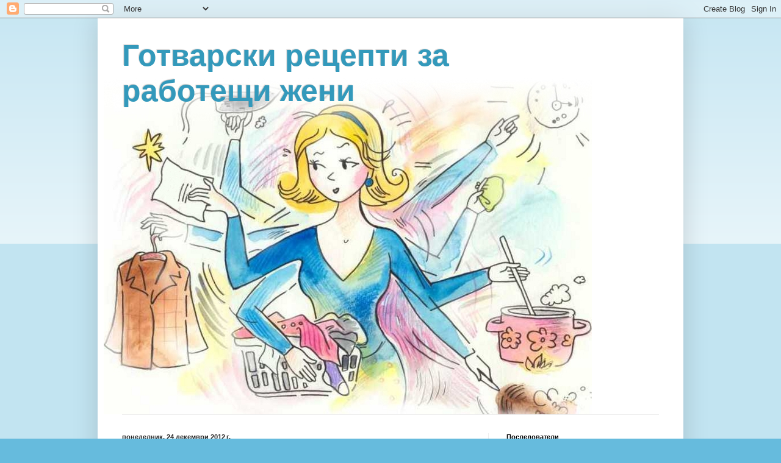

--- FILE ---
content_type: text/html; charset=UTF-8
request_url: https://valia-recipes.blogspot.com/2012/12/blog-post_24.html
body_size: 16354
content:
<!DOCTYPE html>
<html class='v2' dir='ltr' lang='bg'>
<head>
<link href='https://www.blogger.com/static/v1/widgets/335934321-css_bundle_v2.css' rel='stylesheet' type='text/css'/>
<meta content='width=1100' name='viewport'/>
<meta content='text/html; charset=UTF-8' http-equiv='Content-Type'/>
<meta content='blogger' name='generator'/>
<link href='https://valia-recipes.blogspot.com/favicon.ico' rel='icon' type='image/x-icon'/>
<link href='http://valia-recipes.blogspot.com/2012/12/blog-post_24.html' rel='canonical'/>
<link rel="alternate" type="application/atom+xml" title="Готварски рецепти за работещи жени - Atom" href="https://valia-recipes.blogspot.com/feeds/posts/default" />
<link rel="alternate" type="application/rss+xml" title="Готварски рецепти за работещи жени - RSS" href="https://valia-recipes.blogspot.com/feeds/posts/default?alt=rss" />
<link rel="service.post" type="application/atom+xml" title="Готварски рецепти за работещи жени - Atom" href="https://www.blogger.com/feeds/8090182881186720735/posts/default" />

<link rel="alternate" type="application/atom+xml" title="Готварски рецепти за работещи жени - Atom" href="https://valia-recipes.blogspot.com/feeds/5624694264169133617/comments/default" />
<!--Can't find substitution for tag [blog.ieCssRetrofitLinks]-->
<link href='https://blogger.googleusercontent.com/img/b/R29vZ2xl/AVvXsEjnpfXfvihMc8GBMk8QnEYjS-4FcJEM7cqbjjHHVhszMHczPruobLYfH79m2qPHrAvOJuW4jVGVmhPpxrSXNYAqsX-a3klFdVmbI4O0LFJdPi2gDA4kRuD2f87TL4ci_m6m7HoVZd9UkBou/s1600/PB194332.JPG' rel='image_src'/>
<meta content='http://valia-recipes.blogspot.com/2012/12/blog-post_24.html' property='og:url'/>
<meta content=' Облечени ябълки' property='og:title'/>
<meta content='         400 г бутертесто  9 по-малки ябълки  100 г мед или конфитюр  100 г счукани орехови ядки  3 с.л. овесени ядки  1 яйце  пудра захар  ...' property='og:description'/>
<meta content='https://blogger.googleusercontent.com/img/b/R29vZ2xl/AVvXsEjnpfXfvihMc8GBMk8QnEYjS-4FcJEM7cqbjjHHVhszMHczPruobLYfH79m2qPHrAvOJuW4jVGVmhPpxrSXNYAqsX-a3klFdVmbI4O0LFJdPi2gDA4kRuD2f87TL4ci_m6m7HoVZd9UkBou/w1200-h630-p-k-no-nu/PB194332.JPG' property='og:image'/>
<title>Готварски рецепти за работещи жени:  Облечени ябълки</title>
<style id='page-skin-1' type='text/css'><!--
/*
-----------------------------------------------
Blogger Template Style
Name:     Simple
Designer: Blogger
URL:      www.blogger.com
----------------------------------------------- */
/* Content
----------------------------------------------- */
body {
font: normal normal 12px Arial, Tahoma, Helvetica, FreeSans, sans-serif;
color: #222222;
background: #66bbdd none repeat scroll top left;
padding: 0 40px 40px 40px;
}
html body .region-inner {
min-width: 0;
max-width: 100%;
width: auto;
}
h2 {
font-size: 22px;
}
a:link {
text-decoration:none;
color: #2288bb;
}
a:visited {
text-decoration:none;
color: #888888;
}
a:hover {
text-decoration:underline;
color: #33aaff;
}
.body-fauxcolumn-outer .fauxcolumn-inner {
background: transparent url(https://resources.blogblog.com/blogblog/data/1kt/simple/body_gradient_tile_light.png) repeat scroll top left;
_background-image: none;
}
.body-fauxcolumn-outer .cap-top {
position: absolute;
z-index: 1;
height: 400px;
width: 100%;
}
.body-fauxcolumn-outer .cap-top .cap-left {
width: 100%;
background: transparent url(https://resources.blogblog.com/blogblog/data/1kt/simple/gradients_light.png) repeat-x scroll top left;
_background-image: none;
}
.content-outer {
-moz-box-shadow: 0 0 40px rgba(0, 0, 0, .15);
-webkit-box-shadow: 0 0 5px rgba(0, 0, 0, .15);
-goog-ms-box-shadow: 0 0 10px #333333;
box-shadow: 0 0 40px rgba(0, 0, 0, .15);
margin-bottom: 1px;
}
.content-inner {
padding: 10px 10px;
}
.content-inner {
background-color: #ffffff;
}
/* Header
----------------------------------------------- */
.header-outer {
background: transparent none repeat-x scroll 0 -400px;
_background-image: none;
}
.Header h1 {
font: normal bold 50px Arial, Tahoma, Helvetica, FreeSans, sans-serif;
color: #3399bb;
text-shadow: -1px -1px 1px rgba(0, 0, 0, .2);
}
.Header h1 a {
color: #3399bb;
}
.Header .description {
font-size: 140%;
color: #777777;
}
.header-inner .Header .titlewrapper {
padding: 22px 30px;
}
.header-inner .Header .descriptionwrapper {
padding: 0 30px;
}
/* Tabs
----------------------------------------------- */
.tabs-inner .section:first-child {
border-top: 1px solid #eeeeee;
}
.tabs-inner .section:first-child ul {
margin-top: -1px;
border-top: 1px solid #eeeeee;
border-left: 0 solid #eeeeee;
border-right: 0 solid #eeeeee;
}
.tabs-inner .widget ul {
background: #f5f5f5 url(https://resources.blogblog.com/blogblog/data/1kt/simple/gradients_light.png) repeat-x scroll 0 -800px;
_background-image: none;
border-bottom: 1px solid #eeeeee;
margin-top: 0;
margin-left: -30px;
margin-right: -30px;
}
.tabs-inner .widget li a {
display: inline-block;
padding: .6em 1em;
font: normal normal 14px Arial, Tahoma, Helvetica, FreeSans, sans-serif;
color: #999999;
border-left: 1px solid #ffffff;
border-right: 1px solid #eeeeee;
}
.tabs-inner .widget li:first-child a {
border-left: none;
}
.tabs-inner .widget li.selected a, .tabs-inner .widget li a:hover {
color: #000000;
background-color: #eeeeee;
text-decoration: none;
}
/* Columns
----------------------------------------------- */
.main-outer {
border-top: 0 solid #eeeeee;
}
.fauxcolumn-left-outer .fauxcolumn-inner {
border-right: 1px solid #eeeeee;
}
.fauxcolumn-right-outer .fauxcolumn-inner {
border-left: 1px solid #eeeeee;
}
/* Headings
----------------------------------------------- */
div.widget > h2,
div.widget h2.title {
margin: 0 0 1em 0;
font: normal bold 11px Arial, Tahoma, Helvetica, FreeSans, sans-serif;
color: #000000;
}
/* Widgets
----------------------------------------------- */
.widget .zippy {
color: #999999;
text-shadow: 2px 2px 1px rgba(0, 0, 0, .1);
}
.widget .popular-posts ul {
list-style: none;
}
/* Posts
----------------------------------------------- */
h2.date-header {
font: normal bold 11px Arial, Tahoma, Helvetica, FreeSans, sans-serif;
}
.date-header span {
background-color: transparent;
color: #222222;
padding: inherit;
letter-spacing: inherit;
margin: inherit;
}
.main-inner {
padding-top: 30px;
padding-bottom: 30px;
}
.main-inner .column-center-inner {
padding: 0 15px;
}
.main-inner .column-center-inner .section {
margin: 0 15px;
}
.post {
margin: 0 0 25px 0;
}
h3.post-title, .comments h4 {
font: normal normal 22px Arial, Tahoma, Helvetica, FreeSans, sans-serif;
margin: .75em 0 0;
}
.post-body {
font-size: 110%;
line-height: 1.4;
position: relative;
}
.post-body img, .post-body .tr-caption-container, .Profile img, .Image img,
.BlogList .item-thumbnail img {
padding: 2px;
background: #ffffff;
border: 1px solid #eeeeee;
-moz-box-shadow: 1px 1px 5px rgba(0, 0, 0, .1);
-webkit-box-shadow: 1px 1px 5px rgba(0, 0, 0, .1);
box-shadow: 1px 1px 5px rgba(0, 0, 0, .1);
}
.post-body img, .post-body .tr-caption-container {
padding: 5px;
}
.post-body .tr-caption-container {
color: #222222;
}
.post-body .tr-caption-container img {
padding: 0;
background: transparent;
border: none;
-moz-box-shadow: 0 0 0 rgba(0, 0, 0, .1);
-webkit-box-shadow: 0 0 0 rgba(0, 0, 0, .1);
box-shadow: 0 0 0 rgba(0, 0, 0, .1);
}
.post-header {
margin: 0 0 1.5em;
line-height: 1.6;
font-size: 90%;
}
.post-footer {
margin: 20px -2px 0;
padding: 5px 10px;
color: #666666;
background-color: #f9f9f9;
border-bottom: 1px solid #eeeeee;
line-height: 1.6;
font-size: 90%;
}
#comments .comment-author {
padding-top: 1.5em;
border-top: 1px solid #eeeeee;
background-position: 0 1.5em;
}
#comments .comment-author:first-child {
padding-top: 0;
border-top: none;
}
.avatar-image-container {
margin: .2em 0 0;
}
#comments .avatar-image-container img {
border: 1px solid #eeeeee;
}
/* Comments
----------------------------------------------- */
.comments .comments-content .icon.blog-author {
background-repeat: no-repeat;
background-image: url([data-uri]);
}
.comments .comments-content .loadmore a {
border-top: 1px solid #999999;
border-bottom: 1px solid #999999;
}
.comments .comment-thread.inline-thread {
background-color: #f9f9f9;
}
.comments .continue {
border-top: 2px solid #999999;
}
/* Accents
---------------------------------------------- */
.section-columns td.columns-cell {
border-left: 1px solid #eeeeee;
}
.blog-pager {
background: transparent none no-repeat scroll top center;
}
.blog-pager-older-link, .home-link,
.blog-pager-newer-link {
background-color: #ffffff;
padding: 5px;
}
.footer-outer {
border-top: 0 dashed #bbbbbb;
}
/* Mobile
----------------------------------------------- */
body.mobile  {
background-size: auto;
}
.mobile .body-fauxcolumn-outer {
background: transparent none repeat scroll top left;
}
.mobile .body-fauxcolumn-outer .cap-top {
background-size: 100% auto;
}
.mobile .content-outer {
-webkit-box-shadow: 0 0 3px rgba(0, 0, 0, .15);
box-shadow: 0 0 3px rgba(0, 0, 0, .15);
}
.mobile .tabs-inner .widget ul {
margin-left: 0;
margin-right: 0;
}
.mobile .post {
margin: 0;
}
.mobile .main-inner .column-center-inner .section {
margin: 0;
}
.mobile .date-header span {
padding: 0.1em 10px;
margin: 0 -10px;
}
.mobile h3.post-title {
margin: 0;
}
.mobile .blog-pager {
background: transparent none no-repeat scroll top center;
}
.mobile .footer-outer {
border-top: none;
}
.mobile .main-inner, .mobile .footer-inner {
background-color: #ffffff;
}
.mobile-index-contents {
color: #222222;
}
.mobile-link-button {
background-color: #2288bb;
}
.mobile-link-button a:link, .mobile-link-button a:visited {
color: #ffffff;
}
.mobile .tabs-inner .section:first-child {
border-top: none;
}
.mobile .tabs-inner .PageList .widget-content {
background-color: #eeeeee;
color: #000000;
border-top: 1px solid #eeeeee;
border-bottom: 1px solid #eeeeee;
}
.mobile .tabs-inner .PageList .widget-content .pagelist-arrow {
border-left: 1px solid #eeeeee;
}

--></style>
<style id='template-skin-1' type='text/css'><!--
body {
min-width: 960px;
}
.content-outer, .content-fauxcolumn-outer, .region-inner {
min-width: 960px;
max-width: 960px;
_width: 960px;
}
.main-inner .columns {
padding-left: 0px;
padding-right: 310px;
}
.main-inner .fauxcolumn-center-outer {
left: 0px;
right: 310px;
/* IE6 does not respect left and right together */
_width: expression(this.parentNode.offsetWidth -
parseInt("0px") -
parseInt("310px") + 'px');
}
.main-inner .fauxcolumn-left-outer {
width: 0px;
}
.main-inner .fauxcolumn-right-outer {
width: 310px;
}
.main-inner .column-left-outer {
width: 0px;
right: 100%;
margin-left: -0px;
}
.main-inner .column-right-outer {
width: 310px;
margin-right: -310px;
}
#layout {
min-width: 0;
}
#layout .content-outer {
min-width: 0;
width: 800px;
}
#layout .region-inner {
min-width: 0;
width: auto;
}
body#layout div.add_widget {
padding: 8px;
}
body#layout div.add_widget a {
margin-left: 32px;
}
--></style>
<link href='https://www.blogger.com/dyn-css/authorization.css?targetBlogID=8090182881186720735&amp;zx=dea1649b-af79-45c0-b563-54387fcd3b54' media='none' onload='if(media!=&#39;all&#39;)media=&#39;all&#39;' rel='stylesheet'/><noscript><link href='https://www.blogger.com/dyn-css/authorization.css?targetBlogID=8090182881186720735&amp;zx=dea1649b-af79-45c0-b563-54387fcd3b54' rel='stylesheet'/></noscript>
<meta name='google-adsense-platform-account' content='ca-host-pub-1556223355139109'/>
<meta name='google-adsense-platform-domain' content='blogspot.com'/>

</head>
<body class='loading variant-pale'>
<div class='navbar section' id='navbar' name='Навигационна лента'><div class='widget Navbar' data-version='1' id='Navbar1'><script type="text/javascript">
    function setAttributeOnload(object, attribute, val) {
      if(window.addEventListener) {
        window.addEventListener('load',
          function(){ object[attribute] = val; }, false);
      } else {
        window.attachEvent('onload', function(){ object[attribute] = val; });
      }
    }
  </script>
<div id="navbar-iframe-container"></div>
<script type="text/javascript" src="https://apis.google.com/js/platform.js"></script>
<script type="text/javascript">
      gapi.load("gapi.iframes:gapi.iframes.style.bubble", function() {
        if (gapi.iframes && gapi.iframes.getContext) {
          gapi.iframes.getContext().openChild({
              url: 'https://www.blogger.com/navbar/8090182881186720735?po\x3d5624694264169133617\x26origin\x3dhttps://valia-recipes.blogspot.com',
              where: document.getElementById("navbar-iframe-container"),
              id: "navbar-iframe"
          });
        }
      });
    </script><script type="text/javascript">
(function() {
var script = document.createElement('script');
script.type = 'text/javascript';
script.src = '//pagead2.googlesyndication.com/pagead/js/google_top_exp.js';
var head = document.getElementsByTagName('head')[0];
if (head) {
head.appendChild(script);
}})();
</script>
</div></div>
<div class='body-fauxcolumns'>
<div class='fauxcolumn-outer body-fauxcolumn-outer'>
<div class='cap-top'>
<div class='cap-left'></div>
<div class='cap-right'></div>
</div>
<div class='fauxborder-left'>
<div class='fauxborder-right'></div>
<div class='fauxcolumn-inner'>
</div>
</div>
<div class='cap-bottom'>
<div class='cap-left'></div>
<div class='cap-right'></div>
</div>
</div>
</div>
<div class='content'>
<div class='content-fauxcolumns'>
<div class='fauxcolumn-outer content-fauxcolumn-outer'>
<div class='cap-top'>
<div class='cap-left'></div>
<div class='cap-right'></div>
</div>
<div class='fauxborder-left'>
<div class='fauxborder-right'></div>
<div class='fauxcolumn-inner'>
</div>
</div>
<div class='cap-bottom'>
<div class='cap-left'></div>
<div class='cap-right'></div>
</div>
</div>
</div>
<div class='content-outer'>
<div class='content-cap-top cap-top'>
<div class='cap-left'></div>
<div class='cap-right'></div>
</div>
<div class='fauxborder-left content-fauxborder-left'>
<div class='fauxborder-right content-fauxborder-right'></div>
<div class='content-inner'>
<header>
<div class='header-outer'>
<div class='header-cap-top cap-top'>
<div class='cap-left'></div>
<div class='cap-right'></div>
</div>
<div class='fauxborder-left header-fauxborder-left'>
<div class='fauxborder-right header-fauxborder-right'></div>
<div class='region-inner header-inner'>
<div class='header section' id='header' name='Заглавка'><div class='widget Header' data-version='1' id='Header1'>
<div id='header-inner' style='background-image: url("https://blogger.googleusercontent.com/img/b/R29vZ2xl/AVvXsEhRdwsBBMgE8bFa5do8vbSV1pxQiLpgpgg7lPwJ4rTGnU6fZ3Mxx2yVt4gBXvVkgdjA3Mw8u6NXbh03M-dH-FlB_l-hjq37eP09fOxsiMMoP4mKiOS-07dQ09hutrhiwqioYstB_wuhfYzL/s1600/Image+Blog.jpg"); background-position: left; width: 800px; min-height: 640px; _height: 640px; background-repeat: no-repeat; '>
<div class='titlewrapper' style='background: transparent'>
<h1 class='title' style='background: transparent; border-width: 0px'>
<a href='https://valia-recipes.blogspot.com/'>
Готварски рецепти за работещи жени
</a>
</h1>
</div>
<div class='descriptionwrapper'>
<p class='description'><span>
</span></p>
</div>
</div>
</div></div>
</div>
</div>
<div class='header-cap-bottom cap-bottom'>
<div class='cap-left'></div>
<div class='cap-right'></div>
</div>
</div>
</header>
<div class='tabs-outer'>
<div class='tabs-cap-top cap-top'>
<div class='cap-left'></div>
<div class='cap-right'></div>
</div>
<div class='fauxborder-left tabs-fauxborder-left'>
<div class='fauxborder-right tabs-fauxborder-right'></div>
<div class='region-inner tabs-inner'>
<div class='tabs no-items section' id='crosscol' name='Всички колони'></div>
<div class='tabs no-items section' id='crosscol-overflow' name='Cross-Column 2'></div>
</div>
</div>
<div class='tabs-cap-bottom cap-bottom'>
<div class='cap-left'></div>
<div class='cap-right'></div>
</div>
</div>
<div class='main-outer'>
<div class='main-cap-top cap-top'>
<div class='cap-left'></div>
<div class='cap-right'></div>
</div>
<div class='fauxborder-left main-fauxborder-left'>
<div class='fauxborder-right main-fauxborder-right'></div>
<div class='region-inner main-inner'>
<div class='columns fauxcolumns'>
<div class='fauxcolumn-outer fauxcolumn-center-outer'>
<div class='cap-top'>
<div class='cap-left'></div>
<div class='cap-right'></div>
</div>
<div class='fauxborder-left'>
<div class='fauxborder-right'></div>
<div class='fauxcolumn-inner'>
</div>
</div>
<div class='cap-bottom'>
<div class='cap-left'></div>
<div class='cap-right'></div>
</div>
</div>
<div class='fauxcolumn-outer fauxcolumn-left-outer'>
<div class='cap-top'>
<div class='cap-left'></div>
<div class='cap-right'></div>
</div>
<div class='fauxborder-left'>
<div class='fauxborder-right'></div>
<div class='fauxcolumn-inner'>
</div>
</div>
<div class='cap-bottom'>
<div class='cap-left'></div>
<div class='cap-right'></div>
</div>
</div>
<div class='fauxcolumn-outer fauxcolumn-right-outer'>
<div class='cap-top'>
<div class='cap-left'></div>
<div class='cap-right'></div>
</div>
<div class='fauxborder-left'>
<div class='fauxborder-right'></div>
<div class='fauxcolumn-inner'>
</div>
</div>
<div class='cap-bottom'>
<div class='cap-left'></div>
<div class='cap-right'></div>
</div>
</div>
<!-- corrects IE6 width calculation -->
<div class='columns-inner'>
<div class='column-center-outer'>
<div class='column-center-inner'>
<div class='main section' id='main' name='Основен'><div class='widget Blog' data-version='1' id='Blog1'>
<div class='blog-posts hfeed'>

          <div class="date-outer">
        
<h2 class='date-header'><span>понеделник, 24 декември 2012&#8239;г.</span></h2>

          <div class="date-posts">
        
<div class='post-outer'>
<div class='post hentry uncustomized-post-template' itemprop='blogPost' itemscope='itemscope' itemtype='http://schema.org/BlogPosting'>
<meta content='https://blogger.googleusercontent.com/img/b/R29vZ2xl/AVvXsEjnpfXfvihMc8GBMk8QnEYjS-4FcJEM7cqbjjHHVhszMHczPruobLYfH79m2qPHrAvOJuW4jVGVmhPpxrSXNYAqsX-a3klFdVmbI4O0LFJdPi2gDA4kRuD2f87TL4ci_m6m7HoVZd9UkBou/s1600/PB194332.JPG' itemprop='image_url'/>
<meta content='8090182881186720735' itemprop='blogId'/>
<meta content='5624694264169133617' itemprop='postId'/>
<a name='5624694264169133617'></a>
<h3 class='post-title entry-title' itemprop='name'>
 Облечени ябълки
</h3>
<div class='post-header'>
<div class='post-header-line-1'></div>
</div>
<div class='post-body entry-content' id='post-body-5624694264169133617' itemprop='description articleBody'>
<br />
<br />
<div class="separator" style="clear: both; text-align: center;">
<a href="https://blogger.googleusercontent.com/img/b/R29vZ2xl/AVvXsEjnpfXfvihMc8GBMk8QnEYjS-4FcJEM7cqbjjHHVhszMHczPruobLYfH79m2qPHrAvOJuW4jVGVmhPpxrSXNYAqsX-a3klFdVmbI4O0LFJdPi2gDA4kRuD2f87TL4ci_m6m7HoVZd9UkBou/s1600/PB194332.JPG" imageanchor="1" style="margin-left: 1em; margin-right: 1em;"><img border="0" height="300" src="https://blogger.googleusercontent.com/img/b/R29vZ2xl/AVvXsEjnpfXfvihMc8GBMk8QnEYjS-4FcJEM7cqbjjHHVhszMHczPruobLYfH79m2qPHrAvOJuW4jVGVmhPpxrSXNYAqsX-a3klFdVmbI4O0LFJdPi2gDA4kRuD2f87TL4ci_m6m7HoVZd9UkBou/s1600/PB194332.JPG" width="400" /></a></div>
<br />
<div class="separator" style="clear: both; text-align: center;">
</div>
<br />
<br />
400 г бутертесто<br />
9 по-малки ябълки<br />
100 г мед или конфитюр<br />
100 г счукани орехови ядки<br />
3 с.л. овесени ядки<br />
1 яйце<br />
пудра захар<br />
<br />
<br />
Ябълките се обелват, издълбава се сърцевината им с&nbsp;помощта на приспособлението за почистването на&nbsp;семенната част на чушки. В купа се смесват&nbsp;конфитюрът (медът), натрошените орехи и овесените&nbsp;ядки. Листът бутертесто се разточва леко и се&nbsp;разделя на 9 квадрата. В средата на всеки се слага&nbsp;по една издълбана ябълка, която се пълни със сместа.&nbsp;Краищата на квадратите се повдигат към върха на&nbsp;ябълките (загръщат ги) и леко се притискат в сместа.&nbsp;Пекат се в намаслена или покрита с пекарска хартия&nbsp;тавичка на 200 градуса 15-20 минути.
<div style='clear: both;'></div>
</div>
<div class='post-footer'>
<div class='post-footer-line post-footer-line-1'>
<span class='post-author vcard'>
Публикувано от
<span class='fn' itemprop='author' itemscope='itemscope' itemtype='http://schema.org/Person'>
<meta content='https://www.blogger.com/profile/15554893814469126859' itemprop='url'/>
<a class='g-profile' href='https://www.blogger.com/profile/15554893814469126859' rel='author' title='author profile'>
<span itemprop='name'>валя</span>
</a>
</span>
</span>
<span class='post-timestamp'>
в
<meta content='http://valia-recipes.blogspot.com/2012/12/blog-post_24.html' itemprop='url'/>
<a class='timestamp-link' href='https://valia-recipes.blogspot.com/2012/12/blog-post_24.html' rel='bookmark' title='permanent link'><abbr class='published' itemprop='datePublished' title='2012-12-24T00:11:00-08:00'>0:11</abbr></a>
</span>
<span class='post-comment-link'>
</span>
<span class='post-icons'>
<span class='item-control blog-admin pid-509874106'>
<a href='https://www.blogger.com/post-edit.g?blogID=8090182881186720735&postID=5624694264169133617&from=pencil' title='Редактиране на публикацията'>
<img alt='' class='icon-action' height='18' src='https://resources.blogblog.com/img/icon18_edit_allbkg.gif' width='18'/>
</a>
</span>
</span>
<div class='post-share-buttons goog-inline-block'>
<a class='goog-inline-block share-button sb-email' href='https://www.blogger.com/share-post.g?blogID=8090182881186720735&postID=5624694264169133617&target=email' target='_blank' title='Изпращане по имейл'><span class='share-button-link-text'>Изпращане по имейл</span></a><a class='goog-inline-block share-button sb-blog' href='https://www.blogger.com/share-post.g?blogID=8090182881186720735&postID=5624694264169133617&target=blog' onclick='window.open(this.href, "_blank", "height=270,width=475"); return false;' target='_blank' title='Публикувайте в блога си!'><span class='share-button-link-text'>Публикувайте в блога си!</span></a><a class='goog-inline-block share-button sb-twitter' href='https://www.blogger.com/share-post.g?blogID=8090182881186720735&postID=5624694264169133617&target=twitter' target='_blank' title='Споделяне в X'><span class='share-button-link-text'>Споделяне в X</span></a><a class='goog-inline-block share-button sb-facebook' href='https://www.blogger.com/share-post.g?blogID=8090182881186720735&postID=5624694264169133617&target=facebook' onclick='window.open(this.href, "_blank", "height=430,width=640"); return false;' target='_blank' title='Споделяне във Facebook'><span class='share-button-link-text'>Споделяне във Facebook</span></a><a class='goog-inline-block share-button sb-pinterest' href='https://www.blogger.com/share-post.g?blogID=8090182881186720735&postID=5624694264169133617&target=pinterest' target='_blank' title='Споделяне в Pinterest'><span class='share-button-link-text'>Споделяне в Pinterest</span></a>
</div>
</div>
<div class='post-footer-line post-footer-line-2'>
<span class='post-labels'>
Етикети:
<a href='https://valia-recipes.blogspot.com/search/label/%D0%9A%D0%B5%D0%BA%D1%81%D0%BE%D0%B2%D0%B5%20%D1%81%D0%BB%D0%B0%D0%B4%D0%BA%D0%B8%D1%88%D0%B8%20%D0%B4%D0%B5%D1%81%D0%B5%D1%80%D1%82%D0%B8' rel='tag'>Кексове сладкиши десерти</a>,
<a href='https://valia-recipes.blogspot.com/search/label/%D0%A1%20%D0%B1%D1%83%D1%82%D0%B5%D1%80%D1%82%D0%B5%D1%81%D1%82%D0%BE' rel='tag'>С бутертесто</a>
</span>
</div>
<div class='post-footer-line post-footer-line-3'>
<span class='post-location'>
</span>
</div>
</div>
</div>
<div class='comments' id='comments'>
<a name='comments'></a>
<h4>Няма коментари:</h4>
<div id='Blog1_comments-block-wrapper'>
<dl class='avatar-comment-indent' id='comments-block'>
</dl>
</div>
<p class='comment-footer'>
<div class='comment-form'>
<a name='comment-form'></a>
<h4 id='comment-post-message'>Публикуване на коментар</h4>
<p>
</p>
<a href='https://www.blogger.com/comment/frame/8090182881186720735?po=5624694264169133617&hl=bg&saa=85391&origin=https://valia-recipes.blogspot.com' id='comment-editor-src'></a>
<iframe allowtransparency='true' class='blogger-iframe-colorize blogger-comment-from-post' frameborder='0' height='410px' id='comment-editor' name='comment-editor' src='' width='100%'></iframe>
<script src='https://www.blogger.com/static/v1/jsbin/2830521187-comment_from_post_iframe.js' type='text/javascript'></script>
<script type='text/javascript'>
      BLOG_CMT_createIframe('https://www.blogger.com/rpc_relay.html');
    </script>
</div>
</p>
</div>
</div>

        </div></div>
      
</div>
<div class='blog-pager' id='blog-pager'>
<span id='blog-pager-newer-link'>
<a class='blog-pager-newer-link' href='https://valia-recipes.blogspot.com/2012/12/blog-post_9392.html' id='Blog1_blog-pager-newer-link' title='По-нова публикация'>По-нова публикация</a>
</span>
<span id='blog-pager-older-link'>
<a class='blog-pager-older-link' href='https://valia-recipes.blogspot.com/2012/12/blog-post_23.html' id='Blog1_blog-pager-older-link' title='По-стара публикация'>По-стара публикация</a>
</span>
<a class='home-link' href='https://valia-recipes.blogspot.com/'>Начална страница</a>
</div>
<div class='clear'></div>
<div class='post-feeds'>
<div class='feed-links'>
Абонамент за:
<a class='feed-link' href='https://valia-recipes.blogspot.com/feeds/5624694264169133617/comments/default' target='_blank' type='application/atom+xml'>Коментари за публикацията (Atom)</a>
</div>
</div>
</div></div>
</div>
</div>
<div class='column-left-outer'>
<div class='column-left-inner'>
<aside>
</aside>
</div>
</div>
<div class='column-right-outer'>
<div class='column-right-inner'>
<aside>
<div class='sidebar section' id='sidebar-right-1'><div class='widget Followers' data-version='1' id='Followers1'>
<h2 class='title'>Последователи</h2>
<div class='widget-content'>
<div id='Followers1-wrapper'>
<div style='margin-right:2px;'>
<div><script type="text/javascript" src="https://apis.google.com/js/platform.js"></script>
<div id="followers-iframe-container"></div>
<script type="text/javascript">
    window.followersIframe = null;
    function followersIframeOpen(url) {
      gapi.load("gapi.iframes", function() {
        if (gapi.iframes && gapi.iframes.getContext) {
          window.followersIframe = gapi.iframes.getContext().openChild({
            url: url,
            where: document.getElementById("followers-iframe-container"),
            messageHandlersFilter: gapi.iframes.CROSS_ORIGIN_IFRAMES_FILTER,
            messageHandlers: {
              '_ready': function(obj) {
                window.followersIframe.getIframeEl().height = obj.height;
              },
              'reset': function() {
                window.followersIframe.close();
                followersIframeOpen("https://www.blogger.com/followers/frame/8090182881186720735?colors\x3dCgt0cmFuc3BhcmVudBILdHJhbnNwYXJlbnQaByMyMjIyMjIiByMyMjg4YmIqByNmZmZmZmYyByMwMDAwMDA6ByMyMjIyMjJCByMyMjg4YmJKByM5OTk5OTlSByMyMjg4YmJaC3RyYW5zcGFyZW50\x26pageSize\x3d21\x26hl\x3dbg\x26origin\x3dhttps://valia-recipes.blogspot.com");
              },
              'open': function(url) {
                window.followersIframe.close();
                followersIframeOpen(url);
              }
            }
          });
        }
      });
    }
    followersIframeOpen("https://www.blogger.com/followers/frame/8090182881186720735?colors\x3dCgt0cmFuc3BhcmVudBILdHJhbnNwYXJlbnQaByMyMjIyMjIiByMyMjg4YmIqByNmZmZmZmYyByMwMDAwMDA6ByMyMjIyMjJCByMyMjg4YmJKByM5OTk5OTlSByMyMjg4YmJaC3RyYW5zcGFyZW50\x26pageSize\x3d21\x26hl\x3dbg\x26origin\x3dhttps://valia-recipes.blogspot.com");
  </script></div>
</div>
</div>
<div class='clear'></div>
</div>
</div><div class='widget BlogSearch' data-version='1' id='BlogSearch1'>
<h2 class='title'>Търсене в този блог</h2>
<div class='widget-content'>
<div id='BlogSearch1_form'>
<form action='https://valia-recipes.blogspot.com/search' class='gsc-search-box' target='_top'>
<table cellpadding='0' cellspacing='0' class='gsc-search-box'>
<tbody>
<tr>
<td class='gsc-input'>
<input autocomplete='off' class='gsc-input' name='q' size='10' title='search' type='text' value=''/>
</td>
<td class='gsc-search-button'>
<input class='gsc-search-button' title='search' type='submit' value='Търсене'/>
</td>
</tr>
</tbody>
</table>
</form>
</div>
</div>
<div class='clear'></div>
</div><div class='widget Label' data-version='1' id='Label1'>
<h2>Етикети</h2>
<div class='widget-content list-label-widget-content'>
<ul>
<li>
<a dir='ltr' href='https://valia-recipes.blogspot.com/search/label/%D0%9F%D0%BE%D1%80%D1%86%D0%B8%D1%8F%20%D1%81%D0%BC%D1%8F%D1%85'>Порция смях</a>
<span dir='ltr'>(102)</span>
</li>
<li>
<a dir='ltr' href='https://valia-recipes.blogspot.com/search/label/%D0%AF%D1%81%D1%82%D0%B8%D1%8F%20%D0%B1%D0%B5%D0%B7%20%D0%BC%D0%B5%D1%81%D0%BE'>Ястия без месо</a>
<span dir='ltr'>(56)</span>
</li>
<li>
<a dir='ltr' href='https://valia-recipes.blogspot.com/search/label/%D0%9F%D0%BE%D0%BB%D0%B5%D0%B7%D0%BD%D0%B8%20%D1%81%D1%8A%D0%B2%D0%B5%D1%82%D0%B8%20%D0%B2%20%D0%BA%D1%83%D1%85%D0%BD%D1%8F%D1%82%D0%B0'>Полезни съвети в кухнята</a>
<span dir='ltr'>(51)</span>
</li>
<li>
<a dir='ltr' href='https://valia-recipes.blogspot.com/search/label/%D0%A1%D0%B0%D0%BB%D0%B0%D1%82%D0%B8%20%D0%B8%20%D0%BF%D1%80%D0%B5%D0%B4%D1%8F%D1%81%D1%82%D0%B8%D1%8F'>Салати и предястия</a>
<span dir='ltr'>(43)</span>
</li>
<li>
<a dir='ltr' href='https://valia-recipes.blogspot.com/search/label/%D0%97%D0%B0%D0%BA%D1%83%D1%81%D0%BA%D0%B8%20%D0%A1%D0%BE%D0%BB%D0%B5%D0%BD%D0%B8%20%D0%BF%D0%B5%D1%87%D0%B8%D0%B2%D0%B0'>Закуски Солени печива</a>
<span dir='ltr'>(39)</span>
</li>
<li>
<a dir='ltr' href='https://valia-recipes.blogspot.com/search/label/%D0%9F%D0%BE%D0%BB%D0%B5%D0%B7%D0%BD%D0%B8%20%D1%81%D1%8A%D0%B2%D0%B5%D1%82%D0%B8%20%D0%B7%D0%B0%20%D0%B4%D0%BE%D0%BC%D0%B0'>Полезни съвети за дома</a>
<span dir='ltr'>(29)</span>
</li>
<li>
<a dir='ltr' href='https://valia-recipes.blogspot.com/search/label/%D0%AF%D1%81%D1%82%D0%B8%D1%8F%20%D1%81%20%D0%BF%D0%B8%D0%BB%D0%B5'>Ястия с пиле</a>
<span dir='ltr'>(28)</span>
</li>
<li>
<a dir='ltr' href='https://valia-recipes.blogspot.com/search/label/%D0%9A%D0%B5%D0%BA%D1%81%D0%BE%D0%B2%D0%B5%20%D1%81%D0%BB%D0%B0%D0%B4%D0%BA%D0%B8%D1%88%D0%B8%20%D0%B4%D0%B5%D1%81%D0%B5%D1%80%D1%82%D0%B8'>Кексове сладкиши десерти</a>
<span dir='ltr'>(26)</span>
</li>
<li>
<a dir='ltr' href='https://valia-recipes.blogspot.com/search/label/%D0%9A%D1%80%D0%B5%D0%BC%D0%BE%D0%B2%D0%B5%20%D0%B8%20%D1%82%D0%BE%D1%80%D1%82%D0%B8'>Кремове и торти</a>
<span dir='ltr'>(25)</span>
</li>
<li>
<a dir='ltr' href='https://valia-recipes.blogspot.com/search/label/%D0%A1%D1%83%D0%BF%D0%B8%20%D0%B8%20%D1%87%D0%BE%D1%80%D0%B1%D0%B8'>Супи и чорби</a>
<span dir='ltr'>(25)</span>
</li>
<li>
<a dir='ltr' href='https://valia-recipes.blogspot.com/search/label/%D0%AF%D1%81%D1%82%D0%B8%D1%8F%20%D1%81%20%D0%BA%D0%B0%D0%B9%D0%BC%D0%B0'>Ястия с кайма</a>
<span dir='ltr'>(23)</span>
</li>
<li>
<a dir='ltr' href='https://valia-recipes.blogspot.com/search/label/%D0%AF%D1%81%D1%82%D0%B8%D1%8F%20%D1%81%D1%8A%D1%81%20%D1%81%D0%B2%D0%B8%D0%BD%D1%81%D0%BA%D0%BE%20%D0%B8%20%D1%82%D0%B5%D0%BB%D0%B5%D1%88%D0%BA%D0%BE%20%D0%BC%D0%B5%D1%81%D0%BE'>Ястия със свинско и телешко месо</a>
<span dir='ltr'>(20)</span>
</li>
<li>
<a dir='ltr' href='https://valia-recipes.blogspot.com/search/label/%D0%A1%20%D0%B3%D0%BE%D1%82%D0%BE%D0%B2%D0%B8%20%D0%BA%D0%BE%D1%80%D0%B8%20%D0%B7%D0%B0%20%D0%B1%D0%B0%D0%BD%D0%B8%D1%86%D0%B0'>С готови кори за баница</a>
<span dir='ltr'>(18)</span>
</li>
<li>
<a dir='ltr' href='https://valia-recipes.blogspot.com/search/label/%D0%A1%20%D0%B3%D0%BE%D1%82%D0%BE%D0%B2%D0%BE%20%D1%82%D0%B5%D1%81%D1%82%D0%BE'>С готово тесто</a>
<span dir='ltr'>(15)</span>
</li>
<li>
<a dir='ltr' href='https://valia-recipes.blogspot.com/search/label/%D0%9F%D0%BE%D0%BB%D0%B5%D0%B7%D0%BD%D0%B8%20%D1%81%D1%8A%D0%B2%D0%B5%D1%82%D0%B8%20%D0%B7%D0%B0%20%D0%B7%D0%B4%D1%80%D0%B0%D0%B2%D0%B5%D1%82%D0%BE%20%D0%B8%20%D0%B2%D1%8A%D0%BD%D1%88%D0%BD%D0%B8%D1%8F%20%D0%B2%D0%B8%D0%B4'>Полезни съвети за здравето и външния вид</a>
<span dir='ltr'>(14)</span>
</li>
<li>
<a dir='ltr' href='https://valia-recipes.blogspot.com/search/label/%D0%AF%D1%81%D1%82%D0%B8%D1%8F%20%D1%81%20%D0%BA%D0%BE%D0%BB%D0%B1%D0%B0%D1%81%D0%B8'>Ястия с колбаси</a>
<span dir='ltr'>(14)</span>
</li>
<li>
<a dir='ltr' href='https://valia-recipes.blogspot.com/search/label/%D0%A1%20%D0%B1%D1%83%D1%82%D0%B5%D1%80%D1%82%D0%B5%D1%81%D1%82%D0%BE'>С бутертесто</a>
<span dir='ltr'>(13)</span>
</li>
<li>
<a dir='ltr' href='https://valia-recipes.blogspot.com/search/label/%D0%AF%D1%81%D1%82%D0%B8%D1%8F%20%D1%81%20%D1%80%D0%B8%D0%B1%D0%B0'>Ястия с риба</a>
<span dir='ltr'>(13)</span>
</li>
<li>
<a dir='ltr' href='https://valia-recipes.blogspot.com/search/label/%D0%A1%D0%BB%D0%B0%D0%B4%D0%BA%D0%B8%20%D0%B1%D0%B8%D1%81%D0%BA%D0%B2%D0%B8%D1%82%D0%BA%D0%B8'>Сладки бисквитки</a>
<span dir='ltr'>(6)</span>
</li>
<li>
<a dir='ltr' href='https://valia-recipes.blogspot.com/search/label/%D0%A1%D0%BE%D1%81%D0%BE%D0%B2%D0%B5%20%D0%94%D0%B8%D0%BF%D0%BE%D0%B2%D0%B5%20%D0%A0%D0%B0%D0%B7%D1%8F%D0%B4%D0%BA%D0%B8%20%D0%9F%D0%B0%D1%81%D1%82%D0%B5%D1%82%D0%B8'>Сосове Дипове Разядки Пастети</a>
<span dir='ltr'>(6)</span>
</li>
<li>
<a dir='ltr' href='https://valia-recipes.blogspot.com/search/label/%D0%9F%D0%B0%D1%81%D1%82%D0%B0'>Паста</a>
<span dir='ltr'>(5)</span>
</li>
<li>
<a dir='ltr' href='https://valia-recipes.blogspot.com/search/label/%D0%AF%D1%81%D1%82%D0%B8%D1%8F%20%D1%81%20%D1%8F%D0%B9%D1%86%D0%B0'>Ястия с яйца</a>
<span dir='ltr'>(5)</span>
</li>
<li>
<a dir='ltr' href='https://valia-recipes.blogspot.com/search/label/%D0%97%D0%B8%D0%BC%D0%BD%D0%B8%D0%BD%D0%B0'>Зимнина</a>
<span dir='ltr'>(4)</span>
</li>
<li>
<a dir='ltr' href='https://valia-recipes.blogspot.com/search/label/%D0%A1%D0%B0%D0%BB%D0%B0%D1%82%D0%B8%20%D0%B8%20%D0%BF%D1%80%D0%B5%D0%B4%D1%8F%D1%81%D1%82%D0%B8%D1%8F%20%20%D0%AF%D1%81%D1%82%D0%B8%D1%8F%20%D1%81%20%D1%8F%D0%B9%D1%86%D0%B0'>Салати и предястия  Ястия с яйца</a>
<span dir='ltr'>(4)</span>
</li>
<li>
<a dir='ltr' href='https://valia-recipes.blogspot.com/search/label/%D0%94%D0%B5%D1%81%D0%B5%D1%80%D1%82%D0%B8%20%D1%81%20%D0%BF%D0%BB%D0%BE%D0%B4%D0%BE%D0%B2%D0%B5'>Десерти с плодове</a>
<span dir='ltr'>(2)</span>
</li>
<li>
<a dir='ltr' href='https://valia-recipes.blogspot.com/search/label/%D0%A1%D1%8A%D0%B2%D0%B5%D1%82%D0%B8%20%D0%B7%D0%B0%20%D0%B4%D0%BE%D0%BC%D0%B0%20%D0%B8%20%D0%B7%D0%B4%D1%80%D0%B0%D0%B2%D0%B5%D1%82%D0%BE'>Съвети за дома и здравето</a>
<span dir='ltr'>(2)</span>
</li>
<li>
<a dir='ltr' href='https://valia-recipes.blogspot.com/search/label/%D0%AF%D1%81%D1%82%D0%B8%D1%8F%20%D0%B1%D0%B5%D0%B7%20%D0%BC%D0%B5%D1%81%D0%BE%20%20%20%D0%AF%D1%81%D1%82%D0%B8%D1%8F%20%D1%81%20%D1%8F%D0%B9%D1%86%D0%B0'>Ястия без месо   Ястия с яйца</a>
<span dir='ltr'>(2)</span>
</li>
<li>
<a dir='ltr' href='https://valia-recipes.blogspot.com/search/label/%D1%81%20%D1%8F%D0%B9%D1%86%D0%B0'>с яйца</a>
<span dir='ltr'>(2)</span>
</li>
<li>
<a dir='ltr' href='https://valia-recipes.blogspot.com/search/label/%D0%93%D0%B0%D1%80%D0%BD%D0%B8%D1%82%D1%83%D1%80%D0%B8'>Гарнитури</a>
<span dir='ltr'>(1)</span>
</li>
<li>
<a dir='ltr' href='https://valia-recipes.blogspot.com/search/label/%D0%98%D0%B4%D0%B5%D0%B8'>Идеи</a>
<span dir='ltr'>(1)</span>
</li>
<li>
<a dir='ltr' href='https://valia-recipes.blogspot.com/search/label/%D0%9D%D0%B0%D0%BF%D0%B8%D1%82%D0%BA%D0%B8'>Напитки</a>
<span dir='ltr'>(1)</span>
</li>
<li>
<a dir='ltr' href='https://valia-recipes.blogspot.com/search/label/%D0%9F%D1%80%D0%B5%D0%B4%D1%81%D1%82%D0%B0%D0%B2%D1%8F%D0%BD%D0%B5'>Представяне</a>
<span dir='ltr'>(1)</span>
</li>
<li>
<a dir='ltr' href='https://valia-recipes.blogspot.com/search/label/%D0%A1%D1%83%D0%B1%D0%BF%D1%80%D0%BE%D0%B4%D1%83%D0%BA%D1%82%D0%B8'>Субпродукти</a>
<span dir='ltr'>(1)</span>
</li>
<li>
<a dir='ltr' href='https://valia-recipes.blogspot.com/search/label/%D0%AF%D1%81%D1%82%D0%B8%D1%8F%20%D1%81%20%D1%80%D0%B8%D0%B1%D0%B0%20%20%D0%B8%20%D0%BC%D0%BE%D1%80%D1%81%D0%BA%D0%B8%20%D0%B4%D0%B0%D1%80%D0%BE%D0%B2%D0%B5'>Ястия с риба  и морски дарове</a>
<span dir='ltr'>(1)</span>
</li>
<li>
<a dir='ltr' href='https://valia-recipes.blogspot.com/search/label/%D1%80%D0%B8%D0%B1%D0%BD%D0%B8%20%D0%BF%D1%80%D0%BE%D0%B4%D1%83%D0%BA%D1%82%D0%B8%20%D0%B8%20%D0%BC%D0%BE%D1%80%D1%81%D0%BA%D0%B8%20%D0%B4%D0%B0%D1%80%D0%BE%D0%B2%D0%B5'>рибни продукти и морски дарове</a>
<span dir='ltr'>(1)</span>
</li>
</ul>
<div class='clear'></div>
</div>
</div><div class='widget Profile' data-version='1' id='Profile1'>
<h2>Всичко за мен</h2>
<div class='widget-content'>
<dl class='profile-datablock'>
<dt class='profile-data'>
<a class='profile-name-link g-profile' href='https://www.blogger.com/profile/15554893814469126859' rel='author' style='background-image: url(//www.blogger.com/img/logo-16.png);'>
валя
</a>
</dt>
</dl>
<a class='profile-link' href='https://www.blogger.com/profile/15554893814469126859' rel='author'>Преглед на целия ми профил</a>
<div class='clear'></div>
</div>
</div><div class='widget PopularPosts' data-version='1' id='PopularPosts1'>
<h2>Популярни публикации</h2>
<div class='widget-content popular-posts'>
<ul>
<li>
<div class='item-content'>
<div class='item-thumbnail'>
<a href='https://valia-recipes.blogspot.com/2012/11/blog-post_4681.html' target='_blank'>
<img alt='' border='0' src='https://blogger.googleusercontent.com/img/b/R29vZ2xl/AVvXsEgkZ_a0pQemYC5tyQqUR8tkTNRpH7midvxQYsV1nthNbA5vpDIH-MglTJA07yHGoCEbKMqEBbgJEHANBFPODulEPsmyRG09bIwsS6o5YdDHczqd3waCCk9kuoA4GLqx64ib1HCYnoE4EhqS/w72-h72-p-k-no-nu/PC034394.JPG'/>
</a>
</div>
<div class='item-title'><a href='https://valia-recipes.blogspot.com/2012/11/blog-post_4681.html'>Икономични шницели</a></div>
<div class='item-snippet'>Тези шницели са моя импровизация на една рецепта за еврейски шницели, които бяха със съвсем друго количество на продуктите. Увеличавах колич...</div>
</div>
<div style='clear: both;'></div>
</li>
<li>
<div class='item-content'>
<div class='item-thumbnail'>
<a href='https://valia-recipes.blogspot.com/2013/09/blog-post_7.html' target='_blank'>
<img alt='' border='0' src='https://blogger.googleusercontent.com/img/b/R29vZ2xl/AVvXsEgG9ndOI3Kr_L6Hilm2ELcFxn70ikXJUFdP-z6L8JJrECGiHfNdbxOFR0kEFzTjHYf8nhL0aNoxixnMaH6tVFICL4rZ8X1e9CR6pm1KpVVGIyk-F_HikH6bwc-B0idFLnWDlfyZtGVChEqH/w72-h72-p-k-no-nu/P5037541.JPG'/>
</a>
</div>
<div class='item-title'><a href='https://valia-recipes.blogspot.com/2013/09/blog-post_7.html'>Печено свинско филе</a></div>
<div class='item-snippet'>          1 кг свинско филе   3-4 скилидки чесън   олио   черен пипер   сол   червен пипер     &#160; Филето, както е цяло, се шпикова с нарязани...</div>
</div>
<div style='clear: both;'></div>
</li>
<li>
<div class='item-content'>
<div class='item-thumbnail'>
<a href='https://valia-recipes.blogspot.com/2013/10/blog-post_15.html' target='_blank'>
<img alt='' border='0' src='https://blogger.googleusercontent.com/img/b/R29vZ2xl/AVvXsEjlmbeZT_S21I7R6RR91Knprg8t-nQtL-Pv6Kvjwc9bMHk9vr_71rMCMEnBCUlYsq9EBj3weF1ce34W3oO5ncip0j_FJ1ldvaU6e9hgspGKKQ_p7nSdel6JbGRiebBYwhQ50K1pekFYzpjK/w72-h72-p-k-no-nu/P9268014.JPG'/>
</a>
</div>
<div class='item-title'><a href='https://valia-recipes.blogspot.com/2013/10/blog-post_15.html'>Френска пилешка супа</a></div>
<div class='item-snippet'>         2 пилешки бутчета или половин пиле  1 глава кромид лук  1 морков  50 г масло  3 с.л. фиде  1 к.ч. бяло вино  1 к.ч. сметана  сол  ч...</div>
</div>
<div style='clear: both;'></div>
</li>
<li>
<div class='item-content'>
<div class='item-thumbnail'>
<a href='https://valia-recipes.blogspot.com/2013/10/blog-post_7506.html' target='_blank'>
<img alt='' border='0' src='https://blogger.googleusercontent.com/img/b/R29vZ2xl/AVvXsEh-U-2v-VyyzkV847HLJLVYTVadcm2E0G-85O55ZsBk2u1X8e6ia1e-93KzWzNqhsVTm5qPKcUd1m_dZdmsz2bcDRO2yvaAH1SAEM9IwVS5ETKYxFtbGLHfmrREfWemO7EbN3Hvf8Dh37QZ/w72-h72-p-k-no-nu/P8223880.JPG_thumb.png'/>
</a>
</div>
<div class='item-title'><a href='https://valia-recipes.blogspot.com/2013/10/blog-post_7506.html'>Бърз лучник с готово тесто</a></div>
<div class='item-snippet'>                1 кг готово тесто  500 г кромид лук  1/2 ч.л. сол  1/2 ч.л. чубрица  1/2 ч.л. джоджен  3-4 с.л. олио    &#160;&#160;&#160; Лукът се нарязва...</div>
</div>
<div style='clear: both;'></div>
</li>
<li>
<div class='item-content'>
<div class='item-thumbnail'>
<a href='https://valia-recipes.blogspot.com/2012/11/blog-post_9746.html' target='_blank'>
<img alt='' border='0' src='https://blogger.googleusercontent.com/img/b/R29vZ2xl/AVvXsEjFfHi48Pu03BCxArzi6KrOgSyxxyLCbOS3o0e5xiSRSYDu6heXRIv2Qp6wVaYl6YDnDKMTTN-LgUFtooRMsAHvE9OcN7Txy5P6QwoLbqeSD-VGKAj-7NZHEHePHucpjZwZn_kyXUkc0-V6/w72-h72-p-k-no-nu/P1244719.JPG'/>
</a>
</div>
<div class='item-title'><a href='https://valia-recipes.blogspot.com/2012/11/blog-post_9746.html'>Кренвирши с подлучен доматен сос </a></div>
<div class='item-snippet'>        500 г кренвирши  2-3 с.л. олио  1 ч.ч. доматен сок  1 глава кромид лук  1 ч.л. червен пипер  1 дафинов лист  1 ч.л. брашно  3 скилид...</div>
</div>
<div style='clear: both;'></div>
</li>
<li>
<div class='item-content'>
<div class='item-thumbnail'>
<a href='https://valia-recipes.blogspot.com/2012/11/blog-post_1996.html' target='_blank'>
<img alt='' border='0' src='https://blogger.googleusercontent.com/img/b/R29vZ2xl/AVvXsEhnJaWj_M3OmTFHyRzcYs62y6i2AjRgk2U0OyFnPrf0LkQjJT2MXPMsioLIdf27gWgoVk3MpYh45RMr1NjByRCoySftCAq9CXeVo4GaQuYBx2xUd8MumLpIoEXDQEz01Ra4B0SP7KQfWNUE/w72-h72-p-k-no-nu/P9061038.JPG_thumb.png'/>
</a>
</div>
<div class='item-title'><a href='https://valia-recipes.blogspot.com/2012/11/blog-post_1996.html'>Петминутни бухти</a></div>
<div class='item-snippet'>      2 яйца  1 ч.ч. кисело мляко  1 ч.л. сода  2 с.л. захар (може и без тях)  брашно като за кексово тесто  1/2 ч.л. сол  олио   &#160;Яйцата се...</div>
</div>
<div style='clear: both;'></div>
</li>
<li>
<div class='item-content'>
<div class='item-thumbnail'>
<a href='https://valia-recipes.blogspot.com/2014/08/blog-post_15.html' target='_blank'>
<img alt='' border='0' src='https://blogger.googleusercontent.com/img/b/R29vZ2xl/AVvXsEj-WUdL9EiQBkzrsAGIO59fIFe6a7OHRCX_RWJcuEOvcrRYFRmnba2j2QbMjJeTBl3s1gZ2gWuuF0H3ckH4SziqbT7grDpi54-49uTOKcjgIBeyXbAEnZLmioYJl6O3a7j2SgfPP4h3hJya/w72-h72-p-k-no-nu/P8313924.JPG_thumb.png'/>
</a>
</div>
<div class='item-title'><a href='https://valia-recipes.blogspot.com/2014/08/blog-post_15.html'>Крамбъл от сини сливи с овесени ядки</a></div>
<div class='item-snippet'>Бърз и много ароматен сладкиш.                       800 г сини сливи  120 г пудра захар  1 ч.ч. овесени ядки  60 г захар  50 г смлени ядки ...</div>
</div>
<div style='clear: both;'></div>
</li>
<li>
<div class='item-content'>
<div class='item-thumbnail'>
<a href='https://valia-recipes.blogspot.com/2014/09/blog-post_75.html' target='_blank'>
<img alt='' border='0' src='https://blogger.googleusercontent.com/img/b/R29vZ2xl/AVvXsEiR-oqyiqeEqQKi9Y2p9Ph7rj9pUQxr0-3A4h1vBcDZBXLc63hZcry_ugl54_UG05TehGDRsODmWO6MBNs0sT7R5WxXIza4v4KF6cJwbqIes8tA5FAff1c40JuD6HyROjGdCMHrCF3BIHRa/w72-h72-p-k-no-nu/P1088258.JPG'/>
</a>
</div>
<div class='item-title'><a href='https://valia-recipes.blogspot.com/2014/09/blog-post_75.html'>Солен кекс с кори за баница</a></div>
<div class='item-snippet'> Имах останали кори за баница и реших да ги оползотворя, като ги  нарежа и прибавя към сместа за солен кекс. Резултатът беше чудесен!       ...</div>
</div>
<div style='clear: both;'></div>
</li>
<li>
<div class='item-content'>
<div class='item-thumbnail'>
<a href='https://valia-recipes.blogspot.com/2013/07/blog-post_18.html' target='_blank'>
<img alt='' border='0' src='https://blogger.googleusercontent.com/img/b/R29vZ2xl/AVvXsEiBSAsIt-SHjqbJwAtAjeCMoYivX-EocKRlbisbNE4lQh2asSW8-BB7O8zdh2j3EyAXFmR85Y4MaMJGiTYm29iEM15iUJAh3mDLyRqQFbg3ww69K17zmZU6QS3cd5oUlBWnQy7dWdAC2pJb/w72-h72-p-k-no-nu/P7157765.JPG'/>
</a>
</div>
<div class='item-title'><a href='https://valia-recipes.blogspot.com/2013/07/blog-post_18.html'>Компоти без изваряване</a></div>
<div class='item-snippet'>          Дойде времето на плодовете и ви предлагам тази суперрецепта. От няколко години (откакто я научих) правя компоти по този начин.  Мо...</div>
</div>
<div style='clear: both;'></div>
</li>
<li>
<div class='item-content'>
<div class='item-thumbnail'>
<a href='https://valia-recipes.blogspot.com/2013/10/blog-post_29.html' target='_blank'>
<img alt='' border='0' src='https://blogger.googleusercontent.com/img/b/R29vZ2xl/AVvXsEjGNOLZ4Xkys9Dj9eI5KwFzM61nfLjTW9Lw2oddbHSfMRCJPZV-eiFXpl9YGJo5DHG3dAJk-LQAlQxn1lzFzuH2m70qd144zppqCPIDiaQrOK4nni59epRxTAizg8_y1Yz4PT9GSC48IlVQ/w72-h72-p-k-no-nu/P8183865.PNG'/>
</a>
</div>
<div class='item-title'><a href='https://valia-recipes.blogspot.com/2013/10/blog-post_29.html'>Сладкиш със сини сливи</a></div>
<div class='item-snippet'>        500 г сини сливи  2 ч.ч. брашно  2 яйца  3 к.ч. захар  1 ч.ч. кисело мляко  1 ч.л. бакпулвер  1 пакетче ванилия  50 г разтопено масл...</div>
</div>
<div style='clear: both;'></div>
</li>
</ul>
<div class='clear'></div>
</div>
</div><div class='widget BlogArchive' data-version='1' id='BlogArchive1'>
<h2>Архив на блога</h2>
<div class='widget-content'>
<div id='ArchiveList'>
<div id='BlogArchive1_ArchiveList'>
<ul class='hierarchy'>
<li class='archivedate collapsed'>
<a class='toggle' href='javascript:void(0)'>
<span class='zippy'>

        &#9658;&#160;
      
</span>
</a>
<a class='post-count-link' href='https://valia-recipes.blogspot.com/2014/'>
2014
</a>
<span class='post-count' dir='ltr'>(194)</span>
<ul class='hierarchy'>
<li class='archivedate collapsed'>
<a class='toggle' href='javascript:void(0)'>
<span class='zippy'>

        &#9658;&#160;
      
</span>
</a>
<a class='post-count-link' href='https://valia-recipes.blogspot.com/2014/10/'>
октомври
</a>
<span class='post-count' dir='ltr'>(3)</span>
</li>
</ul>
<ul class='hierarchy'>
<li class='archivedate collapsed'>
<a class='toggle' href='javascript:void(0)'>
<span class='zippy'>

        &#9658;&#160;
      
</span>
</a>
<a class='post-count-link' href='https://valia-recipes.blogspot.com/2014/09/'>
септември
</a>
<span class='post-count' dir='ltr'>(26)</span>
</li>
</ul>
<ul class='hierarchy'>
<li class='archivedate collapsed'>
<a class='toggle' href='javascript:void(0)'>
<span class='zippy'>

        &#9658;&#160;
      
</span>
</a>
<a class='post-count-link' href='https://valia-recipes.blogspot.com/2014/08/'>
август
</a>
<span class='post-count' dir='ltr'>(21)</span>
</li>
</ul>
<ul class='hierarchy'>
<li class='archivedate collapsed'>
<a class='toggle' href='javascript:void(0)'>
<span class='zippy'>

        &#9658;&#160;
      
</span>
</a>
<a class='post-count-link' href='https://valia-recipes.blogspot.com/2014/07/'>
юли
</a>
<span class='post-count' dir='ltr'>(22)</span>
</li>
</ul>
<ul class='hierarchy'>
<li class='archivedate collapsed'>
<a class='toggle' href='javascript:void(0)'>
<span class='zippy'>

        &#9658;&#160;
      
</span>
</a>
<a class='post-count-link' href='https://valia-recipes.blogspot.com/2014/06/'>
юни
</a>
<span class='post-count' dir='ltr'>(21)</span>
</li>
</ul>
<ul class='hierarchy'>
<li class='archivedate collapsed'>
<a class='toggle' href='javascript:void(0)'>
<span class='zippy'>

        &#9658;&#160;
      
</span>
</a>
<a class='post-count-link' href='https://valia-recipes.blogspot.com/2014/05/'>
май
</a>
<span class='post-count' dir='ltr'>(13)</span>
</li>
</ul>
<ul class='hierarchy'>
<li class='archivedate collapsed'>
<a class='toggle' href='javascript:void(0)'>
<span class='zippy'>

        &#9658;&#160;
      
</span>
</a>
<a class='post-count-link' href='https://valia-recipes.blogspot.com/2014/04/'>
април
</a>
<span class='post-count' dir='ltr'>(23)</span>
</li>
</ul>
<ul class='hierarchy'>
<li class='archivedate collapsed'>
<a class='toggle' href='javascript:void(0)'>
<span class='zippy'>

        &#9658;&#160;
      
</span>
</a>
<a class='post-count-link' href='https://valia-recipes.blogspot.com/2014/03/'>
март
</a>
<span class='post-count' dir='ltr'>(23)</span>
</li>
</ul>
<ul class='hierarchy'>
<li class='archivedate collapsed'>
<a class='toggle' href='javascript:void(0)'>
<span class='zippy'>

        &#9658;&#160;
      
</span>
</a>
<a class='post-count-link' href='https://valia-recipes.blogspot.com/2014/02/'>
февруари
</a>
<span class='post-count' dir='ltr'>(20)</span>
</li>
</ul>
<ul class='hierarchy'>
<li class='archivedate collapsed'>
<a class='toggle' href='javascript:void(0)'>
<span class='zippy'>

        &#9658;&#160;
      
</span>
</a>
<a class='post-count-link' href='https://valia-recipes.blogspot.com/2014/01/'>
януари
</a>
<span class='post-count' dir='ltr'>(22)</span>
</li>
</ul>
</li>
</ul>
<ul class='hierarchy'>
<li class='archivedate collapsed'>
<a class='toggle' href='javascript:void(0)'>
<span class='zippy'>

        &#9658;&#160;
      
</span>
</a>
<a class='post-count-link' href='https://valia-recipes.blogspot.com/2013/'>
2013
</a>
<span class='post-count' dir='ltr'>(274)</span>
<ul class='hierarchy'>
<li class='archivedate collapsed'>
<a class='toggle' href='javascript:void(0)'>
<span class='zippy'>

        &#9658;&#160;
      
</span>
</a>
<a class='post-count-link' href='https://valia-recipes.blogspot.com/2013/12/'>
декември
</a>
<span class='post-count' dir='ltr'>(18)</span>
</li>
</ul>
<ul class='hierarchy'>
<li class='archivedate collapsed'>
<a class='toggle' href='javascript:void(0)'>
<span class='zippy'>

        &#9658;&#160;
      
</span>
</a>
<a class='post-count-link' href='https://valia-recipes.blogspot.com/2013/11/'>
ноември
</a>
<span class='post-count' dir='ltr'>(22)</span>
</li>
</ul>
<ul class='hierarchy'>
<li class='archivedate collapsed'>
<a class='toggle' href='javascript:void(0)'>
<span class='zippy'>

        &#9658;&#160;
      
</span>
</a>
<a class='post-count-link' href='https://valia-recipes.blogspot.com/2013/10/'>
октомври
</a>
<span class='post-count' dir='ltr'>(22)</span>
</li>
</ul>
<ul class='hierarchy'>
<li class='archivedate collapsed'>
<a class='toggle' href='javascript:void(0)'>
<span class='zippy'>

        &#9658;&#160;
      
</span>
</a>
<a class='post-count-link' href='https://valia-recipes.blogspot.com/2013/09/'>
септември
</a>
<span class='post-count' dir='ltr'>(22)</span>
</li>
</ul>
<ul class='hierarchy'>
<li class='archivedate collapsed'>
<a class='toggle' href='javascript:void(0)'>
<span class='zippy'>

        &#9658;&#160;
      
</span>
</a>
<a class='post-count-link' href='https://valia-recipes.blogspot.com/2013/08/'>
август
</a>
<span class='post-count' dir='ltr'>(19)</span>
</li>
</ul>
<ul class='hierarchy'>
<li class='archivedate collapsed'>
<a class='toggle' href='javascript:void(0)'>
<span class='zippy'>

        &#9658;&#160;
      
</span>
</a>
<a class='post-count-link' href='https://valia-recipes.blogspot.com/2013/07/'>
юли
</a>
<span class='post-count' dir='ltr'>(23)</span>
</li>
</ul>
<ul class='hierarchy'>
<li class='archivedate collapsed'>
<a class='toggle' href='javascript:void(0)'>
<span class='zippy'>

        &#9658;&#160;
      
</span>
</a>
<a class='post-count-link' href='https://valia-recipes.blogspot.com/2013/06/'>
юни
</a>
<span class='post-count' dir='ltr'>(22)</span>
</li>
</ul>
<ul class='hierarchy'>
<li class='archivedate collapsed'>
<a class='toggle' href='javascript:void(0)'>
<span class='zippy'>

        &#9658;&#160;
      
</span>
</a>
<a class='post-count-link' href='https://valia-recipes.blogspot.com/2013/05/'>
май
</a>
<span class='post-count' dir='ltr'>(26)</span>
</li>
</ul>
<ul class='hierarchy'>
<li class='archivedate collapsed'>
<a class='toggle' href='javascript:void(0)'>
<span class='zippy'>

        &#9658;&#160;
      
</span>
</a>
<a class='post-count-link' href='https://valia-recipes.blogspot.com/2013/04/'>
април
</a>
<span class='post-count' dir='ltr'>(20)</span>
</li>
</ul>
<ul class='hierarchy'>
<li class='archivedate collapsed'>
<a class='toggle' href='javascript:void(0)'>
<span class='zippy'>

        &#9658;&#160;
      
</span>
</a>
<a class='post-count-link' href='https://valia-recipes.blogspot.com/2013/03/'>
март
</a>
<span class='post-count' dir='ltr'>(18)</span>
</li>
</ul>
<ul class='hierarchy'>
<li class='archivedate collapsed'>
<a class='toggle' href='javascript:void(0)'>
<span class='zippy'>

        &#9658;&#160;
      
</span>
</a>
<a class='post-count-link' href='https://valia-recipes.blogspot.com/2013/02/'>
февруари
</a>
<span class='post-count' dir='ltr'>(27)</span>
</li>
</ul>
<ul class='hierarchy'>
<li class='archivedate collapsed'>
<a class='toggle' href='javascript:void(0)'>
<span class='zippy'>

        &#9658;&#160;
      
</span>
</a>
<a class='post-count-link' href='https://valia-recipes.blogspot.com/2013/01/'>
януари
</a>
<span class='post-count' dir='ltr'>(35)</span>
</li>
</ul>
</li>
</ul>
<ul class='hierarchy'>
<li class='archivedate expanded'>
<a class='toggle' href='javascript:void(0)'>
<span class='zippy toggle-open'>

        &#9660;&#160;
      
</span>
</a>
<a class='post-count-link' href='https://valia-recipes.blogspot.com/2012/'>
2012
</a>
<span class='post-count' dir='ltr'>(106)</span>
<ul class='hierarchy'>
<li class='archivedate expanded'>
<a class='toggle' href='javascript:void(0)'>
<span class='zippy toggle-open'>

        &#9660;&#160;
      
</span>
</a>
<a class='post-count-link' href='https://valia-recipes.blogspot.com/2012/12/'>
декември
</a>
<span class='post-count' dir='ltr'>(53)</span>
<ul class='posts'>
<li><a href='https://valia-recipes.blogspot.com/2012/12/blog-post_31.html'>Руло-венец с кайма и бекон/прошуто</a></li>
<li><a href='https://valia-recipes.blogspot.com/2012/12/blog-post_3473.html'>Воловани от бутертесто и сладко</a></li>
<li><a href='https://valia-recipes.blogspot.com/2012/12/blog-post_29.html'>Качамак с топено сирене и маслини</a></li>
<li><a href='https://valia-recipes.blogspot.com/2012/12/blog-post_28.html'>Пиле с кисело мляко и топено сирене</a></li>
<li><a href='https://valia-recipes.blogspot.com/2012/12/blog-post_27.html'>Бърза салата с карфиол</a></li>
<li><a href='https://valia-recipes.blogspot.com/2012/12/blog-post_8524.html'>Наложена баница с кисело зеле и готови кори</a></li>
<li><a href='https://valia-recipes.blogspot.com/2012/12/blog-post_26.html'>Панетоне</a></li>
<li><a href='https://valia-recipes.blogspot.com/2012/12/2-4-5-1.html'>Разядка с чесън</a></li>
<li><a href='https://valia-recipes.blogspot.com/2012/12/blog-post_9392.html'>Пълнени чушки с боб</a></li>
<li><a href='https://valia-recipes.blogspot.com/2012/12/blog-post_24.html'>Облечени ябълки</a></li>
<li><a href='https://valia-recipes.blogspot.com/2012/12/blog-post_23.html'>Салата-торта &quot;Часовник&quot;</a></li>
<li><a href='https://valia-recipes.blogspot.com/2012/12/blog-post_349.html'>Руладини от свинско месо</a></li>
<li><a href='https://valia-recipes.blogspot.com/2012/12/blog-post_3281.html'>Ябълков щрудел с готови кори</a></li>
<li><a href='https://valia-recipes.blogspot.com/2012/12/blog-post_3756.html'>Хачапури</a></li>
<li><a href='https://valia-recipes.blogspot.com/2012/12/blog-post_22.html'>Крем супа от броколи</a></li>
<li><a href='https://valia-recipes.blogspot.com/2012/12/blog-post_4949.html'>Портокалова торта парфе</a></li>
<li><a href='https://valia-recipes.blogspot.com/2012/12/blog-post_7754.html'>Печено свинско с кашкавал и майонеза</a></li>
<li><a href='https://valia-recipes.blogspot.com/2012/12/blog-post_21.html'>Желирана млечна салата &quot;Снежен човек&quot;</a></li>
<li><a href='https://valia-recipes.blogspot.com/2012/12/blog-post_20.html'>Питка за Бъдни вечер</a></li>
<li><a href='https://valia-recipes.blogspot.com/2012/12/1.html'>Бързи мекици - 1</a></li>
<li><a href='https://valia-recipes.blogspot.com/2012/12/blog-post_2465.html'>Пастет от червени чушки</a></li>
<li><a href='https://valia-recipes.blogspot.com/2012/12/blog-post_19.html'>Запечена наденица със зеленчуци</a></li>
<li><a href='https://valia-recipes.blogspot.com/2012/12/blog-post_18.html'>Разядка със сирене, майонеза и яйца</a></li>
<li><a href='https://valia-recipes.blogspot.com/2012/12/blog-post_17.html'>Коледни меденки</a></li>
<li><a href='https://valia-recipes.blogspot.com/2012/12/blog-post_16.html'>Банички с кренвирши</a></li>
<li><a href='https://valia-recipes.blogspot.com/2012/12/blog-post_9136.html'>Крехки пилешки филета на фурна</a></li>
<li><a href='https://valia-recipes.blogspot.com/2012/12/blog-post_2108.html'>Картофена тарта със спанак</a></li>
<li><a href='https://valia-recipes.blogspot.com/2012/12/blog-post_15.html'>Панирани чушки, пълнени със сирене</a></li>
<li><a href='https://valia-recipes.blogspot.com/2012/12/blog-post_14.html'>Бърза пица без месене</a></li>
<li><a href='https://valia-recipes.blogspot.com/2012/12/blog-post_8885.html'>Пиле с подлучен доматен сос</a></li>
<li><a href='https://valia-recipes.blogspot.com/2012/12/blog-post_13.html'>Лучена селска чорба</a></li>
<li><a href='https://valia-recipes.blogspot.com/2012/12/blog-post_1384.html'>Каша с лук и яйца</a></li>
<li><a href='https://valia-recipes.blogspot.com/2012/12/blog-post_9805.html'>Кошнички със сметанов крем</a></li>
<li><a href='https://valia-recipes.blogspot.com/2012/12/blog-post_12.html'>Кошнички с пресен лук</a></li>
<li><a href='https://valia-recipes.blogspot.com/2012/12/blog-post_11.html'>Дробчета по селски</a></li>
<li><a href='https://valia-recipes.blogspot.com/2012/12/blog-post_1729.html'>Щрудели с праз лук</a></li>
<li><a href='https://valia-recipes.blogspot.com/2012/12/blog-post_10.html'>Френска селска торта</a></li>
<li><a href='https://valia-recipes.blogspot.com/2012/12/4-500-50.html'>Печени пилешки бутчета в бира</a></li>
<li><a href='https://valia-recipes.blogspot.com/2012/12/blog-post_8.html'>Доматена супа със сирене</a></li>
<li><a href='https://valia-recipes.blogspot.com/2012/12/blog-post_7.html'>Бонбони от банани в бутертесто</a></li>
<li><a href='https://valia-recipes.blogspot.com/2012/12/blog-post_5989.html'>Рибни филета в кори за баница</a></li>
<li><a href='https://valia-recipes.blogspot.com/2012/12/blog-post_6.html'>Салата &#8220;Капрезе&#8221;</a></li>
<li><a href='https://valia-recipes.blogspot.com/2012/12/blog-post_5.html'>Риба бордолез (от района на Бордо, Франция)</a></li>
<li><a href='https://valia-recipes.blogspot.com/2012/12/blog-post_4.html'>Пай с качамак, риба тон и сирене</a></li>
<li><a href='https://valia-recipes.blogspot.com/2012/12/20.html'>Печено пилешко с 20 скилидки чесън</a></li>
<li><a href='https://valia-recipes.blogspot.com/2012/12/blog-post_5000.html'>Пълнен паниран карфиол на фурна</a></li>
<li><a href='https://valia-recipes.blogspot.com/2012/12/blog-post_5007.html'>Салата от печен лук, печени чушки и царевица</a></li>
<li><a href='https://valia-recipes.blogspot.com/2012/12/blog-post_3.html'>Патладжан кебап</a></li>
<li><a href='https://valia-recipes.blogspot.com/2012/12/blog-post_8623.html'>Запеканка от ряпа и моркови</a></li>
<li><a href='https://valia-recipes.blogspot.com/2012/12/blog-post_9912.html'>Салата тип &quot;Колсло&quot;</a></li>
<li><a href='https://valia-recipes.blogspot.com/2012/12/blog-post_2.html'>Мъфини с топено сирене и слънчогледови семки</a></li>
<li><a href='https://valia-recipes.blogspot.com/2012/12/blog-post_1.html'>Виенски шницели</a></li>
<li><a href='https://valia-recipes.blogspot.com/2012/12/blog-post.html'>Супа от чушки и домати</a></li>
</ul>
</li>
</ul>
<ul class='hierarchy'>
<li class='archivedate collapsed'>
<a class='toggle' href='javascript:void(0)'>
<span class='zippy'>

        &#9658;&#160;
      
</span>
</a>
<a class='post-count-link' href='https://valia-recipes.blogspot.com/2012/11/'>
ноември
</a>
<span class='post-count' dir='ltr'>(53)</span>
</li>
</ul>
</li>
</ul>
</div>
</div>
<div class='clear'></div>
</div>
</div></div>
</aside>
</div>
</div>
</div>
<div style='clear: both'></div>
<!-- columns -->
</div>
<!-- main -->
</div>
</div>
<div class='main-cap-bottom cap-bottom'>
<div class='cap-left'></div>
<div class='cap-right'></div>
</div>
</div>
<footer>
<div class='footer-outer'>
<div class='footer-cap-top cap-top'>
<div class='cap-left'></div>
<div class='cap-right'></div>
</div>
<div class='fauxborder-left footer-fauxborder-left'>
<div class='fauxborder-right footer-fauxborder-right'></div>
<div class='region-inner footer-inner'>
<div class='foot no-items section' id='footer-1'></div>
<table border='0' cellpadding='0' cellspacing='0' class='section-columns columns-2'>
<tbody>
<tr>
<td class='first columns-cell'>
<div class='foot no-items section' id='footer-2-1'></div>
</td>
<td class='columns-cell'>
<div class='foot no-items section' id='footer-2-2'></div>
</td>
</tr>
</tbody>
</table>
<!-- outside of the include in order to lock Attribution widget -->
<div class='foot section' id='footer-3' name='Долен колонтитул'><div class='widget Attribution' data-version='1' id='Attribution1'>
<div class='widget-content' style='text-align: center;'>
Тема &#8222;Обикновен&#8220;. Предоставено от <a href='https://www.blogger.com' target='_blank'>Blogger</a>.
</div>
<div class='clear'></div>
</div></div>
</div>
</div>
<div class='footer-cap-bottom cap-bottom'>
<div class='cap-left'></div>
<div class='cap-right'></div>
</div>
</div>
</footer>
<!-- content -->
</div>
</div>
<div class='content-cap-bottom cap-bottom'>
<div class='cap-left'></div>
<div class='cap-right'></div>
</div>
</div>
</div>
<script type='text/javascript'>
    window.setTimeout(function() {
        document.body.className = document.body.className.replace('loading', '');
      }, 10);
  </script>

<script type="text/javascript" src="https://www.blogger.com/static/v1/widgets/2028843038-widgets.js"></script>
<script type='text/javascript'>
window['__wavt'] = 'AOuZoY4JmUftSFYZz0sUJzQKbJPuNwSCsQ:1769030350527';_WidgetManager._Init('//www.blogger.com/rearrange?blogID\x3d8090182881186720735','//valia-recipes.blogspot.com/2012/12/blog-post_24.html','8090182881186720735');
_WidgetManager._SetDataContext([{'name': 'blog', 'data': {'blogId': '8090182881186720735', 'title': '\u0413\u043e\u0442\u0432\u0430\u0440\u0441\u043a\u0438 \u0440\u0435\u0446\u0435\u043f\u0442\u0438 \u0437\u0430 \u0440\u0430\u0431\u043e\u0442\u0435\u0449\u0438 \u0436\u0435\u043d\u0438', 'url': 'https://valia-recipes.blogspot.com/2012/12/blog-post_24.html', 'canonicalUrl': 'http://valia-recipes.blogspot.com/2012/12/blog-post_24.html', 'homepageUrl': 'https://valia-recipes.blogspot.com/', 'searchUrl': 'https://valia-recipes.blogspot.com/search', 'canonicalHomepageUrl': 'http://valia-recipes.blogspot.com/', 'blogspotFaviconUrl': 'https://valia-recipes.blogspot.com/favicon.ico', 'bloggerUrl': 'https://www.blogger.com', 'hasCustomDomain': false, 'httpsEnabled': true, 'enabledCommentProfileImages': true, 'gPlusViewType': 'FILTERED_POSTMOD', 'adultContent': false, 'analyticsAccountNumber': '', 'encoding': 'UTF-8', 'locale': 'bg', 'localeUnderscoreDelimited': 'bg', 'languageDirection': 'ltr', 'isPrivate': false, 'isMobile': false, 'isMobileRequest': false, 'mobileClass': '', 'isPrivateBlog': false, 'isDynamicViewsAvailable': true, 'feedLinks': '\x3clink rel\x3d\x22alternate\x22 type\x3d\x22application/atom+xml\x22 title\x3d\x22\u0413\u043e\u0442\u0432\u0430\u0440\u0441\u043a\u0438 \u0440\u0435\u0446\u0435\u043f\u0442\u0438 \u0437\u0430 \u0440\u0430\u0431\u043e\u0442\u0435\u0449\u0438 \u0436\u0435\u043d\u0438 - Atom\x22 href\x3d\x22https://valia-recipes.blogspot.com/feeds/posts/default\x22 /\x3e\n\x3clink rel\x3d\x22alternate\x22 type\x3d\x22application/rss+xml\x22 title\x3d\x22\u0413\u043e\u0442\u0432\u0430\u0440\u0441\u043a\u0438 \u0440\u0435\u0446\u0435\u043f\u0442\u0438 \u0437\u0430 \u0440\u0430\u0431\u043e\u0442\u0435\u0449\u0438 \u0436\u0435\u043d\u0438 - RSS\x22 href\x3d\x22https://valia-recipes.blogspot.com/feeds/posts/default?alt\x3drss\x22 /\x3e\n\x3clink rel\x3d\x22service.post\x22 type\x3d\x22application/atom+xml\x22 title\x3d\x22\u0413\u043e\u0442\u0432\u0430\u0440\u0441\u043a\u0438 \u0440\u0435\u0446\u0435\u043f\u0442\u0438 \u0437\u0430 \u0440\u0430\u0431\u043e\u0442\u0435\u0449\u0438 \u0436\u0435\u043d\u0438 - Atom\x22 href\x3d\x22https://www.blogger.com/feeds/8090182881186720735/posts/default\x22 /\x3e\n\n\x3clink rel\x3d\x22alternate\x22 type\x3d\x22application/atom+xml\x22 title\x3d\x22\u0413\u043e\u0442\u0432\u0430\u0440\u0441\u043a\u0438 \u0440\u0435\u0446\u0435\u043f\u0442\u0438 \u0437\u0430 \u0440\u0430\u0431\u043e\u0442\u0435\u0449\u0438 \u0436\u0435\u043d\u0438 - Atom\x22 href\x3d\x22https://valia-recipes.blogspot.com/feeds/5624694264169133617/comments/default\x22 /\x3e\n', 'meTag': '', 'adsenseHostId': 'ca-host-pub-1556223355139109', 'adsenseHasAds': false, 'adsenseAutoAds': false, 'boqCommentIframeForm': true, 'loginRedirectParam': '', 'view': '', 'dynamicViewsCommentsSrc': '//www.blogblog.com/dynamicviews/4224c15c4e7c9321/js/comments.js', 'dynamicViewsScriptSrc': '//www.blogblog.com/dynamicviews/6e0d22adcfa5abea', 'plusOneApiSrc': 'https://apis.google.com/js/platform.js', 'disableGComments': true, 'interstitialAccepted': false, 'sharing': {'platforms': [{'name': '\u041f\u043e\u043b\u0443\u0447\u0430\u0432\u0430\u043d\u0435 \u043d\u0430 \u0432\u0440\u044a\u0437\u043a\u0430', 'key': 'link', 'shareMessage': '\u041f\u043e\u043b\u0443\u0447\u0430\u0432\u0430\u043d\u0435 \u043d\u0430 \u0432\u0440\u044a\u0437\u043a\u0430', 'target': ''}, {'name': 'Facebook', 'key': 'facebook', 'shareMessage': '\u0421\u043f\u043e\u0434\u0435\u043b\u044f\u043d\u0435 \u0432/\u044a\u0432 Facebook', 'target': 'facebook'}, {'name': '\u041f\u0443\u0431\u043b\u0438\u043a\u0443\u0432\u0430\u0439\u0442\u0435 \u0432 \u0431\u043b\u043e\u0433\u0430 \u0441\u0438!', 'key': 'blogThis', 'shareMessage': '\u041f\u0443\u0431\u043b\u0438\u043a\u0443\u0432\u0430\u0439\u0442\u0435 \u0432 \u0431\u043b\u043e\u0433\u0430 \u0441\u0438!', 'target': 'blog'}, {'name': 'X', 'key': 'twitter', 'shareMessage': '\u0421\u043f\u043e\u0434\u0435\u043b\u044f\u043d\u0435 \u0432/\u044a\u0432 X', 'target': 'twitter'}, {'name': 'Pinterest', 'key': 'pinterest', 'shareMessage': '\u0421\u043f\u043e\u0434\u0435\u043b\u044f\u043d\u0435 \u0432/\u044a\u0432 Pinterest', 'target': 'pinterest'}, {'name': '\u0418\u043c\u0435\u0439\u043b', 'key': 'email', 'shareMessage': '\u0418\u043c\u0435\u0439\u043b', 'target': 'email'}], 'disableGooglePlus': true, 'googlePlusShareButtonWidth': 0, 'googlePlusBootstrap': '\x3cscript type\x3d\x22text/javascript\x22\x3ewindow.___gcfg \x3d {\x27lang\x27: \x27bg\x27};\x3c/script\x3e'}, 'hasCustomJumpLinkMessage': false, 'jumpLinkMessage': '\u041f\u0440\u043e\u0447\u0435\u0442\u0435\u0442\u0435 \u043e\u0449\u0435', 'pageType': 'item', 'postId': '5624694264169133617', 'postImageThumbnailUrl': 'https://blogger.googleusercontent.com/img/b/R29vZ2xl/AVvXsEjnpfXfvihMc8GBMk8QnEYjS-4FcJEM7cqbjjHHVhszMHczPruobLYfH79m2qPHrAvOJuW4jVGVmhPpxrSXNYAqsX-a3klFdVmbI4O0LFJdPi2gDA4kRuD2f87TL4ci_m6m7HoVZd9UkBou/s72-c/PB194332.JPG', 'postImageUrl': 'https://blogger.googleusercontent.com/img/b/R29vZ2xl/AVvXsEjnpfXfvihMc8GBMk8QnEYjS-4FcJEM7cqbjjHHVhszMHczPruobLYfH79m2qPHrAvOJuW4jVGVmhPpxrSXNYAqsX-a3klFdVmbI4O0LFJdPi2gDA4kRuD2f87TL4ci_m6m7HoVZd9UkBou/s1600/PB194332.JPG', 'pageName': ' \u041e\u0431\u043b\u0435\u0447\u0435\u043d\u0438 \u044f\u0431\u044a\u043b\u043a\u0438', 'pageTitle': '\u0413\u043e\u0442\u0432\u0430\u0440\u0441\u043a\u0438 \u0440\u0435\u0446\u0435\u043f\u0442\u0438 \u0437\u0430 \u0440\u0430\u0431\u043e\u0442\u0435\u0449\u0438 \u0436\u0435\u043d\u0438:  \u041e\u0431\u043b\u0435\u0447\u0435\u043d\u0438 \u044f\u0431\u044a\u043b\u043a\u0438'}}, {'name': 'features', 'data': {}}, {'name': 'messages', 'data': {'edit': '\u0420\u0435\u0434\u0430\u043a\u0442\u0438\u0440\u0430\u043d\u0435', 'linkCopiedToClipboard': '\u0412\u0440\u044a\u0437\u043a\u0430\u0442\u0430 \u0431\u0435 \u043a\u043e\u043f\u0438\u0440\u0430\u043d\u0430 \u0432 \u0431\u0443\u0444\u0435\u0440\u043d\u0430\u0442\u0430 \u043f\u0430\u043c\u0435\u0442!', 'ok': 'OK', 'postLink': '\u0412\u0440\u044a\u0437\u043a\u0430 \u043a\u044a\u043c \u043f\u0443\u0431\u043b\u0438\u043a\u0430\u0446\u0438\u044f\u0442\u0430'}}, {'name': 'template', 'data': {'name': 'Simple', 'localizedName': '\u041e\u0431\u0438\u043a\u043d\u043e\u0432\u0435\u043d', 'isResponsive': false, 'isAlternateRendering': false, 'isCustom': false, 'variant': 'pale', 'variantId': 'pale'}}, {'name': 'view', 'data': {'classic': {'name': 'classic', 'url': '?view\x3dclassic'}, 'flipcard': {'name': 'flipcard', 'url': '?view\x3dflipcard'}, 'magazine': {'name': 'magazine', 'url': '?view\x3dmagazine'}, 'mosaic': {'name': 'mosaic', 'url': '?view\x3dmosaic'}, 'sidebar': {'name': 'sidebar', 'url': '?view\x3dsidebar'}, 'snapshot': {'name': 'snapshot', 'url': '?view\x3dsnapshot'}, 'timeslide': {'name': 'timeslide', 'url': '?view\x3dtimeslide'}, 'isMobile': false, 'title': ' \u041e\u0431\u043b\u0435\u0447\u0435\u043d\u0438 \u044f\u0431\u044a\u043b\u043a\u0438', 'description': '         400 \u0433 \u0431\u0443\u0442\u0435\u0440\u0442\u0435\u0441\u0442\u043e  9 \u043f\u043e-\u043c\u0430\u043b\u043a\u0438 \u044f\u0431\u044a\u043b\u043a\u0438  100 \u0433 \u043c\u0435\u0434 \u0438\u043b\u0438 \u043a\u043e\u043d\u0444\u0438\u0442\u044e\u0440  100 \u0433 \u0441\u0447\u0443\u043a\u0430\u043d\u0438 \u043e\u0440\u0435\u0445\u043e\u0432\u0438 \u044f\u0434\u043a\u0438  3 \u0441.\u043b. \u043e\u0432\u0435\u0441\u0435\u043d\u0438 \u044f\u0434\u043a\u0438  1 \u044f\u0439\u0446\u0435  \u043f\u0443\u0434\u0440\u0430 \u0437\u0430\u0445\u0430\u0440  ...', 'featuredImage': 'https://blogger.googleusercontent.com/img/b/R29vZ2xl/AVvXsEjnpfXfvihMc8GBMk8QnEYjS-4FcJEM7cqbjjHHVhszMHczPruobLYfH79m2qPHrAvOJuW4jVGVmhPpxrSXNYAqsX-a3klFdVmbI4O0LFJdPi2gDA4kRuD2f87TL4ci_m6m7HoVZd9UkBou/s1600/PB194332.JPG', 'url': 'https://valia-recipes.blogspot.com/2012/12/blog-post_24.html', 'type': 'item', 'isSingleItem': true, 'isMultipleItems': false, 'isError': false, 'isPage': false, 'isPost': true, 'isHomepage': false, 'isArchive': false, 'isLabelSearch': false, 'postId': 5624694264169133617}}]);
_WidgetManager._RegisterWidget('_NavbarView', new _WidgetInfo('Navbar1', 'navbar', document.getElementById('Navbar1'), {}, 'displayModeFull'));
_WidgetManager._RegisterWidget('_HeaderView', new _WidgetInfo('Header1', 'header', document.getElementById('Header1'), {}, 'displayModeFull'));
_WidgetManager._RegisterWidget('_BlogView', new _WidgetInfo('Blog1', 'main', document.getElementById('Blog1'), {'cmtInteractionsEnabled': false, 'lightboxEnabled': true, 'lightboxModuleUrl': 'https://www.blogger.com/static/v1/jsbin/416222269-lbx__bg.js', 'lightboxCssUrl': 'https://www.blogger.com/static/v1/v-css/828616780-lightbox_bundle.css'}, 'displayModeFull'));
_WidgetManager._RegisterWidget('_FollowersView', new _WidgetInfo('Followers1', 'sidebar-right-1', document.getElementById('Followers1'), {}, 'displayModeFull'));
_WidgetManager._RegisterWidget('_BlogSearchView', new _WidgetInfo('BlogSearch1', 'sidebar-right-1', document.getElementById('BlogSearch1'), {}, 'displayModeFull'));
_WidgetManager._RegisterWidget('_LabelView', new _WidgetInfo('Label1', 'sidebar-right-1', document.getElementById('Label1'), {}, 'displayModeFull'));
_WidgetManager._RegisterWidget('_ProfileView', new _WidgetInfo('Profile1', 'sidebar-right-1', document.getElementById('Profile1'), {}, 'displayModeFull'));
_WidgetManager._RegisterWidget('_PopularPostsView', new _WidgetInfo('PopularPosts1', 'sidebar-right-1', document.getElementById('PopularPosts1'), {}, 'displayModeFull'));
_WidgetManager._RegisterWidget('_BlogArchiveView', new _WidgetInfo('BlogArchive1', 'sidebar-right-1', document.getElementById('BlogArchive1'), {'languageDirection': 'ltr', 'loadingMessage': '\u0417\u0430\u0440\u0435\u0436\u0434\u0430 \u0441\u0435\x26hellip;'}, 'displayModeFull'));
_WidgetManager._RegisterWidget('_AttributionView', new _WidgetInfo('Attribution1', 'footer-3', document.getElementById('Attribution1'), {}, 'displayModeFull'));
</script>
</body>
</html>